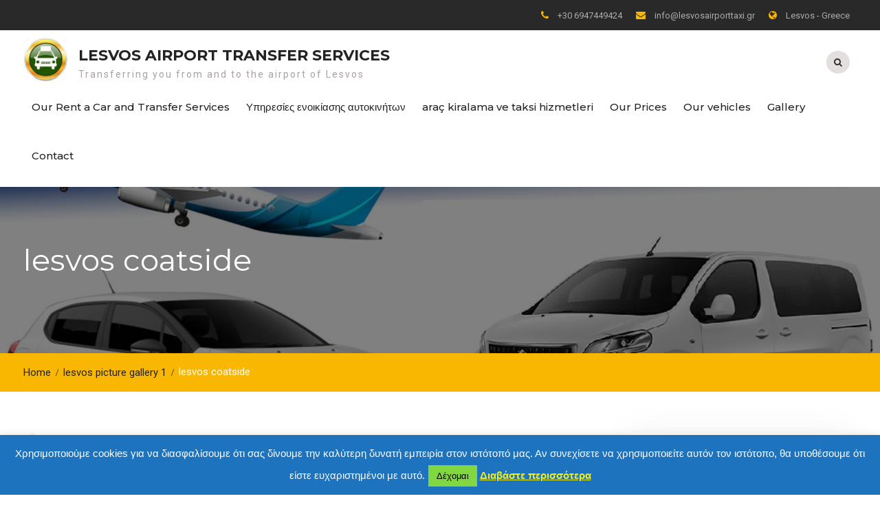

--- FILE ---
content_type: text/html; charset=UTF-8
request_url: https://lesvosairporttaxi.gr/?attachment_id=68
body_size: 11233
content:
<!DOCTYPE html> <html dir="ltr" lang="en-US" prefix="og: https://ogp.me/ns# fb: http://ogp.me/ns/fb#"><head>
			<meta charset="UTF-8">
		<meta name="viewport" content="width=device-width, initial-scale=1">
		<link rel="profile" href="https://gmpg.org/xfn/11">
		<link rel="pingback" href="https://lesvosairporttaxi.gr/xmlrpc.php">
		
<title>lesvos coatside | Lesvos Airport Transfer Services</title>
	<style>img:is([sizes="auto" i], [sizes^="auto," i]) { contain-intrinsic-size: 3000px 1500px }</style>
	
		<!-- All in One SEO 4.7.7.2 - aioseo.com -->
	<meta name="description" content="lesvos coatside" />
	<meta name="robots" content="max-image-preview:large" />
	<meta name="author" content="admin"/>
	<link rel="canonical" href="https://lesvosairporttaxi.gr/?attachment_id=68" />
	<meta name="generator" content="All in One SEO (AIOSEO) 4.7.7.2" />
		<meta property="og:locale" content="en_US" />
		<meta property="og:site_name" content="Lesvos Airport Taxi Services" />
		<meta property="og:type" content="article" />
		<meta property="og:title" content="lesvos coatside | Lesvos Airport Transfer Services" />
		<meta property="og:url" content="https://lesvosairporttaxi.gr/?attachment_id=68" />
		<meta property="og:image" content="https://lesvosairporttaxi.gr/wp-content/uploads/2019/06/Elektra-Rent-a-Car-Service.jpg" />
		<meta property="og:image:secure_url" content="https://lesvosairporttaxi.gr/wp-content/uploads/2019/06/Elektra-Rent-a-Car-Service.jpg" />
		<meta property="og:image:width" content="1200" />
		<meta property="og:image:height" content="500" />
		<meta property="article:published_time" content="2019-05-22T17:30:12+00:00" />
		<meta property="article:modified_time" content="2019-05-22T17:39:33+00:00" />
		<meta name="twitter:card" content="summary" />
		<meta name="twitter:title" content="lesvos coatside | Lesvos Airport Transfer Services" />
		<meta name="twitter:image" content="https://lesvosairporttaxi.gr/wp-content/uploads/2019/06/Elektra-Rent-a-Car-Service.jpg" />
		<meta name="google" content="nositelinkssearchbox" />
		<script type="application/ld+json" class="aioseo-schema">
			{"@context":"https:\/\/schema.org","@graph":[{"@type":"BreadcrumbList","@id":"https:\/\/lesvosairporttaxi.gr\/?attachment_id=68#breadcrumblist","itemListElement":[{"@type":"ListItem","@id":"https:\/\/lesvosairporttaxi.gr\/#listItem","position":1,"name":"Home"}]},{"@type":"ItemPage","@id":"https:\/\/lesvosairporttaxi.gr\/?attachment_id=68#itempage","url":"https:\/\/lesvosairporttaxi.gr\/?attachment_id=68","name":"lesvos coatside | Lesvos Airport Transfer Services","description":"lesvos coatside","inLanguage":"en-US","isPartOf":{"@id":"https:\/\/lesvosairporttaxi.gr\/#website"},"breadcrumb":{"@id":"https:\/\/lesvosairporttaxi.gr\/?attachment_id=68#breadcrumblist"},"author":{"@id":"https:\/\/lesvosairporttaxi.gr\/author\/airporttaxi_admin\/#author"},"creator":{"@id":"https:\/\/lesvosairporttaxi.gr\/author\/airporttaxi_admin\/#author"},"datePublished":"2019-05-22T17:30:12+00:00","dateModified":"2019-05-22T17:39:33+00:00"},{"@type":"Organization","@id":"https:\/\/lesvosairporttaxi.gr\/#organization","name":"Lesvos Airport Transfer Services","description":"Transferring you from and to the airport of Lesvos","url":"https:\/\/lesvosairporttaxi.gr\/","logo":{"@type":"ImageObject","url":"https:\/\/lesvosairporttaxi.gr\/wp-content\/uploads\/2025\/09\/cropped-cropped-logo-11.jpg","@id":"https:\/\/lesvosairporttaxi.gr\/?attachment_id=68\/#organizationLogo","width":150,"height":150},"image":{"@id":"https:\/\/lesvosairporttaxi.gr\/?attachment_id=68\/#organizationLogo"}},{"@type":"Person","@id":"https:\/\/lesvosairporttaxi.gr\/author\/airporttaxi_admin\/#author","url":"https:\/\/lesvosairporttaxi.gr\/author\/airporttaxi_admin\/","name":"admin","image":{"@type":"ImageObject","@id":"https:\/\/lesvosairporttaxi.gr\/?attachment_id=68#authorImage","url":"https:\/\/secure.gravatar.com\/avatar\/44531bbaf097c52960165c5d01019315?s=96&d=mm&r=g","width":96,"height":96,"caption":"admin"}},{"@type":"WebSite","@id":"https:\/\/lesvosairporttaxi.gr\/#website","url":"https:\/\/lesvosairporttaxi.gr\/","name":"Lesvos Airport Transfer Services","description":"Transferring you from and to the airport of Lesvos","inLanguage":"en-US","publisher":{"@id":"https:\/\/lesvosairporttaxi.gr\/#organization"}}]}
		</script>
		<!-- All in One SEO -->

<link rel='dns-prefetch' href='//fonts.googleapis.com' />
<link rel="alternate" type="application/rss+xml" title="Lesvos Airport Transfer Services &raquo; Feed" href="https://lesvosairporttaxi.gr/feed/" />
<link rel="alternate" type="application/rss+xml" title="Lesvos Airport Transfer Services &raquo; Comments Feed" href="https://lesvosairporttaxi.gr/comments/feed/" />
<link rel="alternate" type="application/rss+xml" title="Lesvos Airport Transfer Services &raquo; lesvos coatside Comments Feed" href="https://lesvosairporttaxi.gr/?attachment_id=68/feed/" />
<script type="text/javascript">
/* <![CDATA[ */
window._wpemojiSettings = {"baseUrl":"https:\/\/s.w.org\/images\/core\/emoji\/15.0.3\/72x72\/","ext":".png","svgUrl":"https:\/\/s.w.org\/images\/core\/emoji\/15.0.3\/svg\/","svgExt":".svg","source":{"concatemoji":"https:\/\/lesvosairporttaxi.gr\/wp-includes\/js\/wp-emoji-release.min.js?ver=6.7.4"}};
/*! This file is auto-generated */
!function(i,n){var o,s,e;function c(e){try{var t={supportTests:e,timestamp:(new Date).valueOf()};sessionStorage.setItem(o,JSON.stringify(t))}catch(e){}}function p(e,t,n){e.clearRect(0,0,e.canvas.width,e.canvas.height),e.fillText(t,0,0);var t=new Uint32Array(e.getImageData(0,0,e.canvas.width,e.canvas.height).data),r=(e.clearRect(0,0,e.canvas.width,e.canvas.height),e.fillText(n,0,0),new Uint32Array(e.getImageData(0,0,e.canvas.width,e.canvas.height).data));return t.every(function(e,t){return e===r[t]})}function u(e,t,n){switch(t){case"flag":return n(e,"\ud83c\udff3\ufe0f\u200d\u26a7\ufe0f","\ud83c\udff3\ufe0f\u200b\u26a7\ufe0f")?!1:!n(e,"\ud83c\uddfa\ud83c\uddf3","\ud83c\uddfa\u200b\ud83c\uddf3")&&!n(e,"\ud83c\udff4\udb40\udc67\udb40\udc62\udb40\udc65\udb40\udc6e\udb40\udc67\udb40\udc7f","\ud83c\udff4\u200b\udb40\udc67\u200b\udb40\udc62\u200b\udb40\udc65\u200b\udb40\udc6e\u200b\udb40\udc67\u200b\udb40\udc7f");case"emoji":return!n(e,"\ud83d\udc26\u200d\u2b1b","\ud83d\udc26\u200b\u2b1b")}return!1}function f(e,t,n){var r="undefined"!=typeof WorkerGlobalScope&&self instanceof WorkerGlobalScope?new OffscreenCanvas(300,150):i.createElement("canvas"),a=r.getContext("2d",{willReadFrequently:!0}),o=(a.textBaseline="top",a.font="600 32px Arial",{});return e.forEach(function(e){o[e]=t(a,e,n)}),o}function t(e){var t=i.createElement("script");t.src=e,t.defer=!0,i.head.appendChild(t)}"undefined"!=typeof Promise&&(o="wpEmojiSettingsSupports",s=["flag","emoji"],n.supports={everything:!0,everythingExceptFlag:!0},e=new Promise(function(e){i.addEventListener("DOMContentLoaded",e,{once:!0})}),new Promise(function(t){var n=function(){try{var e=JSON.parse(sessionStorage.getItem(o));if("object"==typeof e&&"number"==typeof e.timestamp&&(new Date).valueOf()<e.timestamp+604800&&"object"==typeof e.supportTests)return e.supportTests}catch(e){}return null}();if(!n){if("undefined"!=typeof Worker&&"undefined"!=typeof OffscreenCanvas&&"undefined"!=typeof URL&&URL.createObjectURL&&"undefined"!=typeof Blob)try{var e="postMessage("+f.toString()+"("+[JSON.stringify(s),u.toString(),p.toString()].join(",")+"));",r=new Blob([e],{type:"text/javascript"}),a=new Worker(URL.createObjectURL(r),{name:"wpTestEmojiSupports"});return void(a.onmessage=function(e){c(n=e.data),a.terminate(),t(n)})}catch(e){}c(n=f(s,u,p))}t(n)}).then(function(e){for(var t in e)n.supports[t]=e[t],n.supports.everything=n.supports.everything&&n.supports[t],"flag"!==t&&(n.supports.everythingExceptFlag=n.supports.everythingExceptFlag&&n.supports[t]);n.supports.everythingExceptFlag=n.supports.everythingExceptFlag&&!n.supports.flag,n.DOMReady=!1,n.readyCallback=function(){n.DOMReady=!0}}).then(function(){return e}).then(function(){var e;n.supports.everything||(n.readyCallback(),(e=n.source||{}).concatemoji?t(e.concatemoji):e.wpemoji&&e.twemoji&&(t(e.twemoji),t(e.wpemoji)))}))}((window,document),window._wpemojiSettings);
/* ]]> */
</script>
<style id='wp-emoji-styles-inline-css' type='text/css'>

	img.wp-smiley, img.emoji {
		display: inline !important;
		border: none !important;
		box-shadow: none !important;
		height: 1em !important;
		width: 1em !important;
		margin: 0 0.07em !important;
		vertical-align: -0.1em !important;
		background: none !important;
		padding: 0 !important;
	}
</style>
<link rel='stylesheet' id='contact-form-7-css' href='https://lesvosairporttaxi.gr/wp-content/plugins/contact-form-7/includes/css/styles.css?ver=6.0.2' type='text/css' media='all' />
<link rel='stylesheet' id='cookie-law-info-css' href='https://lesvosairporttaxi.gr/wp-content/plugins/cookie-law-info/legacy/public/css/cookie-law-info-public.css?ver=3.2.8' type='text/css' media='all' />
<link rel='stylesheet' id='cookie-law-info-gdpr-css' href='https://lesvosairporttaxi.gr/wp-content/plugins/cookie-law-info/legacy/public/css/cookie-law-info-gdpr.css?ver=3.2.8' type='text/css' media='all' />
<link rel='stylesheet' id='printomatic-css-css' href='https://lesvosairporttaxi.gr/wp-content/plugins/print-o-matic/css/style.css?ver=2.0' type='text/css' media='all' />
<link rel='stylesheet' id='font-awesome-css' href='https://lesvosairporttaxi.gr/wp-content/plugins/team-view/lib/font-awesome/css/font-awesome.css?ver=4.7.0' type='text/css' media='all' />
<link rel='stylesheet' id='team-view-css' href='https://lesvosairporttaxi.gr/wp-content/plugins/team-view/public/css/team-view-public.css?ver=1.1.3' type='text/css' media='all' />
<link rel='stylesheet' id='construction-base-font-awesome-css' href='https://lesvosairporttaxi.gr/wp-content/themes/construction-base/third-party/font-awesome/css/font-awesome.min.css?ver=4.7.0' type='text/css' media='all' />
<link rel='stylesheet' id='construction-base-google-fonts-css' href='https://fonts.googleapis.com/css?family=Roboto%3A300%2C300i%2C400%2C400i%2C500%2C500i%2C700%2C700i%7CMontserrat%3A300%2C300i%2C400%2C400i%2C500%2C500i%2C600%2C600i%2C700%2C700i&#038;subset=latin%2Clatin-ext' type='text/css' media='all' />
<link rel='stylesheet' id='jquery-sidr-css' href='https://lesvosairporttaxi.gr/wp-content/themes/construction-base/third-party/sidr/css/jquery.sidr.dark.min.css?ver=2.2.1' type='text/css' media='all' />
<link rel='stylesheet' id='construction-base-style-css' href='https://lesvosairporttaxi.gr/wp-content/themes/construction-base/style.css?ver=20220504-101352' type='text/css' media='all' />
<link rel='stylesheet' id='construction-base-block-style-css' href='https://lesvosairporttaxi.gr/wp-content/themes/construction-base/css/blocks.css?ver=20220504-101352' type='text/css' media='all' />
<link rel='stylesheet' id='wpgdprc-front-css-css' href='https://lesvosairporttaxi.gr/wp-content/plugins/wp-gdpr-compliance/Assets/css/front.css?ver=1695829156' type='text/css' media='all' />
<style id='wpgdprc-front-css-inline-css' type='text/css'>
:root{--wp-gdpr--bar--background-color: #000000;--wp-gdpr--bar--color: #ffffff;--wp-gdpr--button--background-color: #ffffff;--wp-gdpr--button--background-color--darken: #d8d8d8;--wp-gdpr--button--color: #ffffff;}
</style>
<script type="text/javascript" src="https://lesvosairporttaxi.gr/wp-includes/js/jquery/jquery.min.js?ver=3.7.1" id="jquery-core-js"></script>
<script type="text/javascript" src="https://lesvosairporttaxi.gr/wp-includes/js/jquery/jquery-migrate.min.js?ver=3.4.1" id="jquery-migrate-js"></script>
<script type="text/javascript" id="cookie-law-info-js-extra">
/* <![CDATA[ */
var Cli_Data = {"nn_cookie_ids":[],"cookielist":[],"non_necessary_cookies":[],"ccpaEnabled":"","ccpaRegionBased":"","ccpaBarEnabled":"","strictlyEnabled":["necessary","obligatoire"],"ccpaType":"gdpr","js_blocking":"","custom_integration":"","triggerDomRefresh":"","secure_cookies":""};
var cli_cookiebar_settings = {"animate_speed_hide":"500","animate_speed_show":"500","background":"#1e73be","border":"#b1a6a6c2","border_on":"","button_1_button_colour":"#81d742","button_1_button_hover":"#67ac35","button_1_link_colour":"#000000","button_1_as_button":"1","button_1_new_win":"","button_2_button_colour":"#333","button_2_button_hover":"#292929","button_2_link_colour":"#eeee22","button_2_as_button":"","button_2_hidebar":"","button_3_button_colour":"#000","button_3_button_hover":"#000000","button_3_link_colour":"#fff","button_3_as_button":"1","button_3_new_win":"","button_4_button_colour":"#000","button_4_button_hover":"#000000","button_4_link_colour":"#62a329","button_4_as_button":"","button_7_button_colour":"#61a229","button_7_button_hover":"#4e8221","button_7_link_colour":"#fff","button_7_as_button":"1","button_7_new_win":"","font_family":"Tahoma, Geneva, sans-serif","header_fix":"","notify_animate_hide":"1","notify_animate_show":"","notify_div_id":"#cookie-law-info-bar","notify_position_horizontal":"right","notify_position_vertical":"bottom","scroll_close":"","scroll_close_reload":"","accept_close_reload":"","reject_close_reload":"","showagain_tab":"1","showagain_background":"#fff","showagain_border":"#000","showagain_div_id":"#cookie-law-info-again","showagain_x_position":"100px","text":"#ffffff","show_once_yn":"","show_once":"10000","logging_on":"","as_popup":"","popup_overlay":"1","bar_heading_text":"","cookie_bar_as":"banner","popup_showagain_position":"bottom-right","widget_position":"left"};
var log_object = {"ajax_url":"https:\/\/lesvosairporttaxi.gr\/wp-admin\/admin-ajax.php"};
/* ]]> */
</script>
<script type="text/javascript" src="https://lesvosairporttaxi.gr/wp-content/plugins/cookie-law-info/legacy/public/js/cookie-law-info-public.js?ver=3.2.8" id="cookie-law-info-js"></script>
<script type="text/javascript" src="https://lesvosairporttaxi.gr/wp-content/plugins/team-view/public/js/team-view-public.js?ver=1.1.3" id="team-view-js"></script>
<script type="text/javascript" id="wpgdprc-front-js-js-extra">
/* <![CDATA[ */
var wpgdprcFront = {"ajaxUrl":"https:\/\/lesvosairporttaxi.gr\/wp-admin\/admin-ajax.php","ajaxNonce":"ec5c9cc35c","ajaxArg":"security","pluginPrefix":"wpgdprc","blogId":"1","isMultiSite":"","locale":"en_US","showSignUpModal":"","showFormModal":"","cookieName":"wpgdprc-consent","consentVersion":"","path":"\/","prefix":"wpgdprc"};
/* ]]> */
</script>
<script type="text/javascript" src="https://lesvosairporttaxi.gr/wp-content/plugins/wp-gdpr-compliance/Assets/js/front.min.js?ver=1695829156" id="wpgdprc-front-js-js"></script>
<link rel="https://api.w.org/" href="https://lesvosairporttaxi.gr/wp-json/" /><link rel="alternate" title="JSON" type="application/json" href="https://lesvosairporttaxi.gr/wp-json/wp/v2/media/68" /><link rel="EditURI" type="application/rsd+xml" title="RSD" href="https://lesvosairporttaxi.gr/xmlrpc.php?rsd" />
<meta name="generator" content="WordPress 6.7.4" />
<link rel='shortlink' href='https://lesvosairporttaxi.gr/?p=68' />
<link rel="alternate" title="oEmbed (JSON)" type="application/json+oembed" href="https://lesvosairporttaxi.gr/wp-json/oembed/1.0/embed?url=https%3A%2F%2Flesvosairporttaxi.gr%2F%3Fattachment_id%3D68" />
<link rel="alternate" title="oEmbed (XML)" type="text/xml+oembed" href="https://lesvosairporttaxi.gr/wp-json/oembed/1.0/embed?url=https%3A%2F%2Flesvosairporttaxi.gr%2F%3Fattachment_id%3D68&#038;format=xml" />
		<style type="text/css" id="wp-custom-css">
			.wpcf7 input {
    width: initial!important;
}		</style>
		
<!-- START - Open Graph and Twitter Card Tags 3.3.3 -->
 <!-- Facebook Open Graph -->
  <meta property="og:locale" content="en_US"/>
  <meta property="og:site_name" content="Lesvos Airport Transfer Services"/>
  <meta property="og:title" content="lesvos coatside"/>
  <meta property="og:url" content="https://lesvosairporttaxi.gr/?attachment_id=68"/>
  <meta property="og:type" content="article"/>
  <meta property="og:description" content="lesvos coatside"/>
  <meta property="og:image" content="https://lesvosairporttaxi.gr/wp-content/uploads/2019/06/Elektra-Rent-a-Car-Service.jpg"/>
  <meta property="og:image:url" content="https://lesvosairporttaxi.gr/wp-content/uploads/2019/06/Elektra-Rent-a-Car-Service.jpg"/>
  <meta property="og:image:secure_url" content="https://lesvosairporttaxi.gr/wp-content/uploads/2019/06/Elektra-Rent-a-Car-Service.jpg"/>
 <!-- Google+ / Schema.org -->
  <meta itemprop="name" content="lesvos coatside"/>
  <meta itemprop="headline" content="lesvos coatside"/>
  <meta itemprop="description" content="lesvos coatside"/>
  <meta itemprop="image" content="https://lesvosairporttaxi.gr/wp-content/uploads/2019/06/Elektra-Rent-a-Car-Service.jpg"/>
  <meta itemprop="author" content="admin"/>
  <!--<meta itemprop="publisher" content="Lesvos Airport Transfer Services"/>--> <!-- To solve: The attribute publisher.itemtype has an invalid value -->
 <!-- Twitter Cards -->
  <meta name="twitter:title" content="lesvos coatside"/>
  <meta name="twitter:url" content="https://lesvosairporttaxi.gr/?attachment_id=68"/>
  <meta name="twitter:description" content="lesvos coatside"/>
  <meta name="twitter:image" content="https://lesvosairporttaxi.gr/wp-content/uploads/2019/06/Elektra-Rent-a-Car-Service.jpg"/>
  <meta name="twitter:card" content="summary_large_image"/>
 <!-- SEO -->
 <!-- Misc. tags -->
 <!-- is_singular -->
<!-- END - Open Graph and Twitter Card Tags 3.3.3 -->
	
</head>

<body class="attachment attachment-template-default single single-attachment postid-68 attachmentid-68 attachment-jpeg wp-custom-logo wp-embed-responsive global-layout-right-sidebar">


			<div id="page" class="hfeed site">
			<a class="skip-link screen-reader-text" href="#content">Skip to content</a>		<a id="mobile-trigger" href="#mob-menu"><i class="fa fa-bars"></i></a>
		<div id="mob-menu">
			<ul id="menu-main-menu" class="menu"><li id="menu-item-38" class="menu-item menu-item-type-post_type menu-item-object-page menu-item-home menu-item-38"><a href="https://lesvosairporttaxi.gr/">Our Rent a Car and Transfer Services</a></li>
<li id="menu-item-36" class="menu-item menu-item-type-post_type menu-item-object-page menu-item-36"><a href="https://lesvosairporttaxi.gr/enoikiaseis-aftokiniton-taxi/">Υπηρεσίες ενοικίασης αυτοκινήτων</a></li>
<li id="menu-item-37" class="menu-item menu-item-type-post_type menu-item-object-page menu-item-37"><a href="https://lesvosairporttaxi.gr/arac-kiralama-ve-taksi-hizmetleri/">araç kiralama ve taksi hizmetleri</a></li>
<li id="menu-item-148" class="menu-item menu-item-type-post_type menu-item-object-page menu-item-148"><a href="https://lesvosairporttaxi.gr/lesvos-transfer-prices/">Our Prices</a></li>
<li id="menu-item-130" class="menu-item menu-item-type-post_type menu-item-object-page menu-item-130"><a href="https://lesvosairporttaxi.gr/our-vehicles/">Our vehicles</a></li>
<li id="menu-item-104" class="menu-item menu-item-type-post_type menu-item-object-page menu-item-104"><a href="https://lesvosairporttaxi.gr/gallery/">Gallery</a></li>
<li id="menu-item-49" class="menu-item menu-item-type-post_type menu-item-object-page menu-item-49"><a href="https://lesvosairporttaxi.gr/contact/">Contact</a></li>
</ul>		</div><!-- #mob-menu -->
		
    		<div id="tophead">
			<div class="container">

				<div id="quick-contact">
					<ul>
													<li class="quick-call">
								<a href="tel:306947449424">+30 6947449424</a>
							</li>
																			<li class="quick-email">
								<a href="/cdn-cgi/l/email-protection#771e191118371b1204011804161e050718050303160f1e591005">in&#102;&#111;&#064;&#108;&#101;s&#118;os&#097;&#105;r&#112;o&#114;t&#116;&#097;x&#105;.g&#114;</a>
							</li>
																			<li class="quick-address">
								Lesvos - Greece							</li>
											</ul>
				</div> <!-- #quick-contact -->

				
			</div> <!-- .container -->
		</div><!--  #tophead -->

		<header id="masthead" class="site-header" role="banner"><div class="container">				<div class="site-branding">

			<a href="https://lesvosairporttaxi.gr/" class="custom-logo-link" rel="home"><img width="150" height="150" src="https://lesvosairporttaxi.gr/wp-content/uploads/2025/09/cropped-cropped-logo-11.jpg" class="custom-logo" alt="Lesvos Airport Transfer Services" decoding="async" /></a>
													<div id="site-identity">
																		<p class="site-title"><a href="https://lesvosairporttaxi.gr/" rel="home">Lesvos Airport Transfer Services</a></p>
																						<p class="site-description">Transferring you from and to the airport of Lesvos</p>
									</div><!-- #site-identity -->
				    </div><!-- .site-branding -->
    		    	    	<div class="header-search-box">
		    	<a href="#" class="search-icon"><i class="fa fa-search"></i></a>
		    	<div class="search-box-wrap">
	    			<form role="search" method="get" class="search-form" action="https://lesvosairporttaxi.gr/">
		<label>
			<span class="screen-reader-text">Search for:</span>
			<input type="search" class="search-field" placeholder="Search&hellip;" value="" name="s" title="Search for:" />
		</label>
		<input type="submit" class="search-submit" value="&#xf002;" /></form>		    	</div><!-- .search-box-wrap -->
		    </div><!-- .header-search-box -->
			    <div id="main-nav">
	        <nav id="site-navigation" class="main-navigation" role="navigation">
	            <div class="wrap-menu-content">
					<div class="menu-main-menu-container"><ul id="primary-menu" class="menu"><li class="menu-item menu-item-type-post_type menu-item-object-page menu-item-home menu-item-38"><a href="https://lesvosairporttaxi.gr/">Our Rent a Car and Transfer Services</a></li>
<li class="menu-item menu-item-type-post_type menu-item-object-page menu-item-36"><a href="https://lesvosairporttaxi.gr/enoikiaseis-aftokiniton-taxi/">Υπηρεσίες ενοικίασης αυτοκινήτων</a></li>
<li class="menu-item menu-item-type-post_type menu-item-object-page menu-item-37"><a href="https://lesvosairporttaxi.gr/arac-kiralama-ve-taksi-hizmetleri/">araç kiralama ve taksi hizmetleri</a></li>
<li class="menu-item menu-item-type-post_type menu-item-object-page menu-item-148"><a href="https://lesvosairporttaxi.gr/lesvos-transfer-prices/">Our Prices</a></li>
<li class="menu-item menu-item-type-post_type menu-item-object-page menu-item-130"><a href="https://lesvosairporttaxi.gr/our-vehicles/">Our vehicles</a></li>
<li class="menu-item menu-item-type-post_type menu-item-object-page menu-item-104"><a href="https://lesvosairporttaxi.gr/gallery/">Gallery</a></li>
<li class="menu-item menu-item-type-post_type menu-item-object-page menu-item-49"><a href="https://lesvosairporttaxi.gr/contact/">Contact</a></li>
</ul></div>	            </div><!-- .menu-content -->
	        </nav><!-- #site-navigation -->
	    </div> <!-- #main-nav -->
	    	</div><!-- .container --></header><!-- #masthead -->
			<div id="custom-header"  style="background-image:url(https://lesvosairporttaxi.gr/wp-content/uploads/2019/06/cropped-cropped-Elektra-Rent-a-Car-Service.jpg);background-size:cover;" >
			<div class="container">
						<div class="header-content">
			<div class="header-content-inner">
									<h1 class="page-title">					lesvos coatside					</h1>							</div><!-- .header-content-inner -->
        </div><!-- .header-content -->
					</div><!-- .container -->
		</div><!-- #custom-header -->

	    <div id="breadcrumb"> <div class="container"><div role="navigation" aria-label="Breadcrumbs" class="breadcrumb-trail breadcrumbs" itemprop="breadcrumb"><ul class="trail-items" itemscope itemtype="http://schema.org/BreadcrumbList"><meta name="numberOfItems" content="3" /><meta name="itemListOrder" content="Ascending" /><li itemprop="itemListElement" itemscope itemtype="http://schema.org/ListItem" class="trail-item trail-begin"><a href="https://lesvosairporttaxi.gr" rel="home"><span itemprop="name">Home</span></a><meta itemprop="position" content="1" /></li><li itemprop="itemListElement" itemscope itemtype="http://schema.org/ListItem" class="trail-item"><a href="https://lesvosairporttaxi.gr/?post_type=envira&#038;p=63"><span itemprop="name">lesvos picture gallery 1</span></a><meta itemprop="position" content="2" /></li><li itemprop="itemListElement" itemscope itemtype="http://schema.org/ListItem" class="trail-item trail-end"><span itemprop="name">lesvos coatside</span><meta itemprop="position" content="3" /></li></ul></div></div></div><!-- #breadcrumb -->
		<div id="content" class="site-content"><div class="container"><div class="inner-wrapper">    
	<div id="primary" class="content-area">
		<main id="main" class="site-main" role="main">

		
			
<article id="post-68" class="post-68 attachment type-attachment status-inherit hentry">
    

	<div class="entry-content-wrapper">
				<div class="entry-content">
			<p class="attachment"><a href='https://lesvosairporttaxi.gr/wp-content/uploads/2019/05/lesvos-coatside.jpg'><img fetchpriority="high" decoding="async" width="300" height="225" src="https://lesvosairporttaxi.gr/wp-content/uploads/2019/05/lesvos-coatside-300x225.jpg" class="attachment-medium size-medium" alt="lesvos coatside" srcset="https://lesvosairporttaxi.gr/wp-content/uploads/2019/05/lesvos-coatside-300x225.jpg 300w, https://lesvosairporttaxi.gr/wp-content/uploads/2019/05/lesvos-coatside-768x576.jpg 768w, https://lesvosairporttaxi.gr/wp-content/uploads/2019/05/lesvos-coatside.jpg 900w" sizes="(max-width: 300px) 100vw, 300px" /></a></p>
<p>lesvos coatside</p>
					</div><!-- .entry-content -->
		<footer class="entry-footer">
					</footer><!-- .entry-footer -->
	</div><!-- .entry-content-wrapper -->

</article><!-- #post-## -->

			
	<nav class="navigation post-navigation" aria-label="Posts">
		<h2 class="screen-reader-text">Post navigation</h2>
		<div class="nav-links"><div class="nav-previous"><a href="https://lesvosairporttaxi.gr/?post_type=envira&p=63" rel="prev"><span class="meta-nav" aria-hidden="true">Previous</span> <span class="screen-reader-text">Previous post:</span> <span class="post-title">lesvos picture gallery 1</span></a></div></div>
	</nav>
			
<div id="comments" class="comments-area">

	
	
	
		<div id="respond" class="comment-respond">
		<h3 id="reply-title" class="comment-reply-title">Leave a Reply <small><a rel="nofollow" id="cancel-comment-reply-link" href="/?attachment_id=68#respond" style="display:none;">Cancel reply</a></small></h3><form action="https://lesvosairporttaxi.gr/wp-comments-post.php" method="post" id="commentform" class="comment-form" novalidate><p class="comment-notes"><span id="email-notes">Your email address will not be published.</span> <span class="required-field-message">Required fields are marked <span class="required">*</span></span></p><p class="comment-form-comment"><label for="comment">Comment <span class="required">*</span></label> <textarea id="comment" name="comment" cols="45" rows="8" maxlength="65525" required></textarea></p><p class="comment-form-author"><label for="author">Name <span class="required">*</span></label> <input id="author" name="author" type="text" value="" size="30" maxlength="245" autocomplete="name" required /></p>
<p class="comment-form-email"><label for="email">Email <span class="required">*</span></label> <input id="email" name="email" type="email" value="" size="30" maxlength="100" aria-describedby="email-notes" autocomplete="email" required /></p>
<p class="comment-form-url"><label for="url">Website</label> <input id="url" name="url" type="url" value="" size="30" maxlength="200" autocomplete="url" /></p>
<p class="comment-form-cookies-consent"><input id="wp-comment-cookies-consent" name="wp-comment-cookies-consent" type="checkbox" value="yes" /> <label for="wp-comment-cookies-consent">Save my name, email, and website in this browser for the next time I comment.</label></p>

<p class="wpgdprc-checkbox
comment-form-wpgdprc">
	<input type="checkbox" name="wpgdprc" id="wpgdprc" value="1"  />
	<label for="wpgdprc">
		By using this form you agree with the storage and handling of your data by this website. 
<abbr class="wpgdprc-required" title="You need to accept this checkbox.">*</abbr>
	</label>
</p>
<p class="form-submit"><input name="submit" type="submit" id="submit" class="submit" value="Post Comment" /> <input type='hidden' name='comment_post_ID' value='68' id='comment_post_ID' />
<input type='hidden' name='comment_parent' id='comment_parent' value='0' />
</p><p style="display: none;"><input type="hidden" id="akismet_comment_nonce" name="akismet_comment_nonce" value="39d323af2c" /></p><p style="display: none !important;" class="akismet-fields-container" data-prefix="ak_"><label>&#916;<textarea name="ak_hp_textarea" cols="45" rows="8" maxlength="100"></textarea></label><input type="hidden" id="ak_js_1" name="ak_js" value="127"/><script data-cfasync="false" src="/cdn-cgi/scripts/5c5dd728/cloudflare-static/email-decode.min.js"></script><script>document.getElementById( "ak_js_1" ).setAttribute( "value", ( new Date() ).getTime() );</script></p></form>	</div><!-- #respond -->
	
</div><!-- #comments -->

		
		</main><!-- #main -->
	</div><!-- #primary -->


<div id="sidebar-primary" class="widget-area sidebar" role="complementary">
			<aside id="search-2" class="widget widget_search"><form role="search" method="get" class="search-form" action="https://lesvosairporttaxi.gr/">
		<label>
			<span class="screen-reader-text">Search for:</span>
			<input type="search" class="search-field" placeholder="Search&hellip;" value="" name="s" title="Search for:" />
		</label>
		<input type="submit" class="search-submit" value="&#xf002;" /></form></aside><aside id="text-8" class="widget widget_text"><h2 class="widget-title">Booking Your Taxi is so easy&#8230;</h2>			<div class="textwidget"><p><a href="https://transfer.iconicguest.com/booking_engine/#/fec99d89ba" target="_blank" rel="noopener"><img loading="lazy" decoding="async" class="alignnone size-full wp-image-252" src="https://lesvosairporttaxi.gr/wp-content/uploads/2025/01/book-now-2.jpg" alt="book now" width="300" height="115" /></a></p>
</div>
		</aside><aside id="nav_menu-2" class="widget widget_nav_menu"><div class="menu-main-menu-container"><ul id="menu-main-menu-1" class="menu"><li class="menu-item menu-item-type-post_type menu-item-object-page menu-item-home menu-item-38"><a href="https://lesvosairporttaxi.gr/">Our Rent a Car and Transfer Services</a></li>
<li class="menu-item menu-item-type-post_type menu-item-object-page menu-item-36"><a href="https://lesvosairporttaxi.gr/enoikiaseis-aftokiniton-taxi/">Υπηρεσίες ενοικίασης αυτοκινήτων</a></li>
<li class="menu-item menu-item-type-post_type menu-item-object-page menu-item-37"><a href="https://lesvosairporttaxi.gr/arac-kiralama-ve-taksi-hizmetleri/">araç kiralama ve taksi hizmetleri</a></li>
<li class="menu-item menu-item-type-post_type menu-item-object-page menu-item-148"><a href="https://lesvosairporttaxi.gr/lesvos-transfer-prices/">Our Prices</a></li>
<li class="menu-item menu-item-type-post_type menu-item-object-page menu-item-130"><a href="https://lesvosairporttaxi.gr/our-vehicles/">Our vehicles</a></li>
<li class="menu-item menu-item-type-post_type menu-item-object-page menu-item-104"><a href="https://lesvosairporttaxi.gr/gallery/">Gallery</a></li>
<li class="menu-item menu-item-type-post_type menu-item-object-page menu-item-49"><a href="https://lesvosairporttaxi.gr/contact/">Contact</a></li>
</ul></div></aside><aside id="text-3" class="widget widget_text"><h2 class="widget-title">ONLY PROFESSIONAL DRIVERS</h2>			<div class="textwidget"><p><img loading="lazy" decoding="async" class="alignnone wp-image-135 size-full" title="airport taxi service in lesvos where safety is our top priority" src="https://lesvosairporttaxi.gr/wp-content/uploads/2019/05/only-professional-drivers.jpg" alt="when it comes to trasfering people in lesvos safety is our top priority" width="311" height="900" srcset="https://lesvosairporttaxi.gr/wp-content/uploads/2019/05/only-professional-drivers.jpg 311w, https://lesvosairporttaxi.gr/wp-content/uploads/2019/05/only-professional-drivers-104x300.jpg 104w" sizes="auto, (max-width: 311px) 100vw, 311px" /></p>
</div>
		</aside><aside id="text-4" class="widget widget_text"><h2 class="widget-title">GDPR</h2>			<div class="textwidget"><ul>
<li><a href="https://lesvosairporttaxi.gr/politiki-xrisis-cookies/">Πολιτική χρήσης cookies</a></li>
<li><a href="https://lesvosairporttaxi.gr/data-access-request/">Data Access Request</a></li>
</ul>
</div>
		</aside>	</div><!-- #sidebar-primary -->
</div><!-- .inner-wrapper --></div><!-- .container --></div><!-- #content -->
	<div  id="footer-widgets" ><div class="container"><div class="inner-wrapper"><div class="footer-active-2 footer-widget-area"><aside id="text-6" class="widget widget_text">			<div class="textwidget"></div>
		</aside></div><!-- .footer-widget-area --><div class="footer-active-2 footer-widget-area"><aside id="text-7" class="widget widget_text">			<div class="textwidget"></div>
		</aside></div><!-- .footer-widget-area --></div><!-- .inner-wrapper --></div><!-- .container --></div><footer id="colophon" class="site-footer" role="contentinfo"><div class="container">    
		<div class="colophon-inner colophon-grid-3">
			<div class="colophon-column-left">
									<div class="colophon-column">
						<div class="copyright">
							Copyright lesvosairporttaxi.gr 2019 © All rights reserved.						</div><!-- .copyright -->
					</div><!-- .colophon-column -->
				
									<div class="colophon-column">
						<div id="footer-navigation" class="menu-main-menu-container"><ul id="menu-main-menu-2" class="menu"><li class="menu-item menu-item-type-post_type menu-item-object-page menu-item-home menu-item-38"><a href="https://lesvosairporttaxi.gr/">Our Rent a Car and Transfer Services</a></li>
<li class="menu-item menu-item-type-post_type menu-item-object-page menu-item-36"><a href="https://lesvosairporttaxi.gr/enoikiaseis-aftokiniton-taxi/">Υπηρεσίες ενοικίασης αυτοκινήτων</a></li>
<li class="menu-item menu-item-type-post_type menu-item-object-page menu-item-37"><a href="https://lesvosairporttaxi.gr/arac-kiralama-ve-taksi-hizmetleri/">araç kiralama ve taksi hizmetleri</a></li>
<li class="menu-item menu-item-type-post_type menu-item-object-page menu-item-148"><a href="https://lesvosairporttaxi.gr/lesvos-transfer-prices/">Our Prices</a></li>
<li class="menu-item menu-item-type-post_type menu-item-object-page menu-item-130"><a href="https://lesvosairporttaxi.gr/our-vehicles/">Our vehicles</a></li>
<li class="menu-item menu-item-type-post_type menu-item-object-page menu-item-104"><a href="https://lesvosairporttaxi.gr/gallery/">Gallery</a></li>
<li class="menu-item menu-item-type-post_type menu-item-object-page menu-item-49"><a href="https://lesvosairporttaxi.gr/contact/">Contact</a></li>
</ul></div>					</div><!-- .colophon-column -->
				
			</div> <!-- .colophon-column-left -->
			<div class="colophon-column-right">

				
									<div class="colophon-column">
						<div class="site-info">
							Construction Base by <a target="_blank" rel="designer" href="https://wenthemes.com/">WEN Themes</a>						</div><!-- .site-info -->
					</div><!-- .colophon-column -->
							</div> <!-- .colophon-column-right -->
		</div><!-- .colophon-inner -->

	    	</div><!-- .container --></footer><!-- #colophon -->
</div><!-- #page --><a href="#page" class="scrollup" id="btn-scrollup"><i class="fa fa-long-arrow-up" aria-hidden="true"></i></a>
<!--googleoff: all--><div id="cookie-law-info-bar" data-nosnippet="true"><span>Χρησιμοποιούμε cookies για να διασφαλίσουμε ότι σας δίνουμε την καλύτερη δυνατή εμπειρία στον ιστότοπό μας. Αν συνεχίσετε να χρησιμοποιείτε αυτόν τον ιστότοπο, θα υποθέσουμε ότι είστε ευχαριστημένοι με αυτό.<a role='button' data-cli_action="accept" id="cookie_action_close_header" class="medium cli-plugin-button cli-plugin-main-button cookie_action_close_header cli_action_button wt-cli-accept-btn">Δέχομαι</a> <a href="https://lesvosairporttaxi.gr/politiki-xrisis-cookies/" id="CONSTANT_OPEN_URL" target="_blank" class="cli-plugin-main-link">Διαβάστε περισσότερα</a></span></div><div id="cookie-law-info-again" data-nosnippet="true"><span id="cookie_hdr_showagain">Privacy &amp; Cookies Policy</span></div><div class="cli-modal" data-nosnippet="true" id="cliSettingsPopup" tabindex="-1" role="dialog" aria-labelledby="cliSettingsPopup" aria-hidden="true">
  <div class="cli-modal-dialog" role="document">
	<div class="cli-modal-content cli-bar-popup">
		  <button type="button" class="cli-modal-close" id="cliModalClose">
			<svg class="" viewBox="0 0 24 24"><path d="M19 6.41l-1.41-1.41-5.59 5.59-5.59-5.59-1.41 1.41 5.59 5.59-5.59 5.59 1.41 1.41 5.59-5.59 5.59 5.59 1.41-1.41-5.59-5.59z"></path><path d="M0 0h24v24h-24z" fill="none"></path></svg>
			<span class="wt-cli-sr-only">Close</span>
		  </button>
		  <div class="cli-modal-body">
			<div class="cli-container-fluid cli-tab-container">
	<div class="cli-row">
		<div class="cli-col-12 cli-align-items-stretch cli-px-0">
			<div class="cli-privacy-overview">
				<h4>Privacy Overview</h4>				<div class="cli-privacy-content">
					<div class="cli-privacy-content-text">This website uses cookies to improve your experience while you navigate through the website. Out of these cookies, the cookies that are categorized as necessary are stored on your browser as they are essential for the working of basic functionalities of the website. We also use third-party cookies that help us analyze and understand how you use this website. These cookies will be stored in your browser only with your consent. You also have the option to opt-out of these cookies. But opting out of some of these cookies may have an effect on your browsing experience.</div>
				</div>
				<a class="cli-privacy-readmore" aria-label="Show more" role="button" data-readmore-text="Show more" data-readless-text="Show less"></a>			</div>
		</div>
		<div class="cli-col-12 cli-align-items-stretch cli-px-0 cli-tab-section-container">
												<div class="cli-tab-section">
						<div class="cli-tab-header">
							<a role="button" tabindex="0" class="cli-nav-link cli-settings-mobile" data-target="necessary" data-toggle="cli-toggle-tab">
								Necessary							</a>
															<div class="wt-cli-necessary-checkbox">
									<input type="checkbox" class="cli-user-preference-checkbox"  id="wt-cli-checkbox-necessary" data-id="checkbox-necessary" checked="checked"  />
									<label class="form-check-label" for="wt-cli-checkbox-necessary">Necessary</label>
								</div>
								<span class="cli-necessary-caption">Always Enabled</span>
													</div>
						<div class="cli-tab-content">
							<div class="cli-tab-pane cli-fade" data-id="necessary">
								<div class="wt-cli-cookie-description">
									Necessary cookies are absolutely essential for the website to function properly. This category only includes cookies that ensures basic functionalities and security features of the website. These cookies do not store any personal information.								</div>
							</div>
						</div>
					</div>
																	<div class="cli-tab-section">
						<div class="cli-tab-header">
							<a role="button" tabindex="0" class="cli-nav-link cli-settings-mobile" data-target="non-necessary" data-toggle="cli-toggle-tab">
								Non-necessary							</a>
															<div class="cli-switch">
									<input type="checkbox" id="wt-cli-checkbox-non-necessary" class="cli-user-preference-checkbox"  data-id="checkbox-non-necessary" checked='checked' />
									<label for="wt-cli-checkbox-non-necessary" class="cli-slider" data-cli-enable="Enabled" data-cli-disable="Disabled"><span class="wt-cli-sr-only">Non-necessary</span></label>
								</div>
													</div>
						<div class="cli-tab-content">
							<div class="cli-tab-pane cli-fade" data-id="non-necessary">
								<div class="wt-cli-cookie-description">
									Any cookies that may not be particularly necessary for the website to function and is used specifically to collect user personal data via analytics, ads, other embedded contents are termed as non-necessary cookies. It is mandatory to procure user consent prior to running these cookies on your website.								</div>
							</div>
						</div>
					</div>
										</div>
	</div>
</div>
		  </div>
		  <div class="cli-modal-footer">
			<div class="wt-cli-element cli-container-fluid cli-tab-container">
				<div class="cli-row">
					<div class="cli-col-12 cli-align-items-stretch cli-px-0">
						<div class="cli-tab-footer wt-cli-privacy-overview-actions">
						
															<a id="wt-cli-privacy-save-btn" role="button" tabindex="0" data-cli-action="accept" class="wt-cli-privacy-btn cli_setting_save_button wt-cli-privacy-accept-btn cli-btn">SAVE &amp; ACCEPT</a>
													</div>
						
					</div>
				</div>
			</div>
		</div>
	</div>
  </div>
</div>
<div class="cli-modal-backdrop cli-fade cli-settings-overlay"></div>
<div class="cli-modal-backdrop cli-fade cli-popupbar-overlay"></div>
<!--googleon: all--><script type="text/javascript" src="https://lesvosairporttaxi.gr/wp-includes/js/dist/hooks.min.js?ver=4d63a3d491d11ffd8ac6" id="wp-hooks-js"></script>
<script type="text/javascript" src="https://lesvosairporttaxi.gr/wp-includes/js/dist/i18n.min.js?ver=5e580eb46a90c2b997e6" id="wp-i18n-js"></script>
<script type="text/javascript" id="wp-i18n-js-after">
/* <![CDATA[ */
wp.i18n.setLocaleData( { 'text direction\u0004ltr': [ 'ltr' ] } );
/* ]]> */
</script>
<script type="text/javascript" src="https://lesvosairporttaxi.gr/wp-content/plugins/contact-form-7/includes/swv/js/index.js?ver=6.0.2" id="swv-js"></script>
<script type="text/javascript" id="contact-form-7-js-before">
/* <![CDATA[ */
var wpcf7 = {
    "api": {
        "root": "https:\/\/lesvosairporttaxi.gr\/wp-json\/",
        "namespace": "contact-form-7\/v1"
    }
};
/* ]]> */
</script>
<script type="text/javascript" src="https://lesvosairporttaxi.gr/wp-content/plugins/contact-form-7/includes/js/index.js?ver=6.0.2" id="contact-form-7-js"></script>
<script type="text/javascript" id="printomatic-js-js-before">
/* <![CDATA[ */
var print_data = {"pom_html_top":"","pom_html_bottom":"","pom_do_not_print":"","pom_pause_time":""}
/* ]]> */
</script>
<script type="text/javascript" src="https://lesvosairporttaxi.gr/wp-content/plugins/print-o-matic/js/printomat.js?ver=2.0.11" id="printomatic-js-js"></script>
<script type="text/javascript" src="https://lesvosairporttaxi.gr/wp-content/plugins/print-o-matic/js/print_elements.js?ver=1.1" id="pe-js-js"></script>
<script type="text/javascript" src="https://lesvosairporttaxi.gr/wp-content/themes/construction-base/js/skip-link-focus-fix.min.js?ver=20130115" id="construction-base-skip-link-focus-fix-js"></script>
<script type="text/javascript" src="https://lesvosairporttaxi.gr/wp-content/themes/construction-base/third-party/cycle2/js/jquery.cycle2.min.js?ver=2.1.6" id="jquery-cycle2-js"></script>
<script type="text/javascript" src="https://lesvosairporttaxi.gr/wp-content/themes/construction-base/third-party/sidr/js/jquery.sidr.min.js?ver=2.2.1" id="jquery-sidr-js"></script>
<script type="text/javascript" src="https://lesvosairporttaxi.gr/wp-content/themes/construction-base/js/custom.min.js?ver=1.0.0" id="construction-base-custom-js"></script>
<script type="text/javascript" src="https://lesvosairporttaxi.gr/wp-includes/js/comment-reply.min.js?ver=6.7.4" id="comment-reply-js" async="async" data-wp-strategy="async"></script>
<script defer type="text/javascript" src="https://lesvosairporttaxi.gr/wp-content/plugins/akismet/_inc/akismet-frontend.js?ver=1732586180" id="akismet-frontend-js"></script>
<script defer src="https://static.cloudflareinsights.com/beacon.min.js/vcd15cbe7772f49c399c6a5babf22c1241717689176015" integrity="sha512-ZpsOmlRQV6y907TI0dKBHq9Md29nnaEIPlkf84rnaERnq6zvWvPUqr2ft8M1aS28oN72PdrCzSjY4U6VaAw1EQ==" data-cf-beacon='{"version":"2024.11.0","token":"9f4f4e36f32b40ebae441473ef084298","r":1,"server_timing":{"name":{"cfCacheStatus":true,"cfEdge":true,"cfExtPri":true,"cfL4":true,"cfOrigin":true,"cfSpeedBrain":true},"location_startswith":null}}' crossorigin="anonymous"></script>
</body>
</html>
